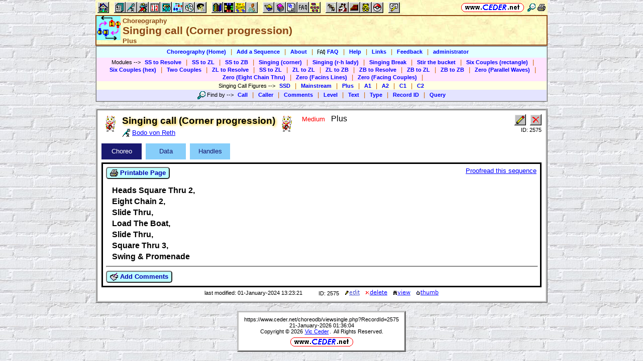

--- FILE ---
content_type: text/html; charset=utf-8
request_url: https://www.ceder.net/choreodb/ajax_viewsingle_choreo.php?RecordId=2575
body_size: 590
content:
<FORM METHOD="POST" ACTION="choreodb/textsheet.php" CLASS="nomargin"><INPUT TYPE="hidden" NAME="RecordId" VALUE="2575">
<DIV STYLE="border-spacing:0px; display:table; vertical-align:top; width:100%;"> <DIV STYLE="display:table-cell; vertical-align:top;"><SPAN CLASS="nobr"><BUTTON TYPE="submit" CLASS="bluebutton"><IMG SRC="https://www.ceder.net/images/printer2.gif" HEIGHT=16 WIDTH=16 CLASS="vtop" ALT="">&nbsp;Printable Page</BUTTON></SPAN></DIV><DIV STYLE="display:table-cell; width:16px;">&nbsp;</DIV><DIV STYLE="display:table-cell; vertical-align:top; text-align:right; float:right;"><A HREF="ws/?ChoreoId=2575">Proofread this sequence</A></DIV></DIV></FORM><DIV CLASS="size3A bold mar12">Heads Square Thru 2,<BR>Eight Chain 2,<BR>Slide Thru,<BR>Load The Boat,<BR>Slide Thru,<BR>Square Thru 3,<BR>Swing & Promenade</DIV><HR STYLE="height:1px; width:100%; color:gray; background-color:gray;"><FORM METHOD="POST" ACTION="choreodb/add_comments.php" CLASS="nomargin"><INPUT TYPE="hidden" NAME="RecordId" VALUE="2575">
<SPAN CLASS="nobr"><BUTTON TYPE="submit" CLASS="bluebutton" TITLE="Add comments to this item"><IMG SRC="https://www.ceder.net/images/addnote.gif" HEIGHT=16 WIDTH=16 CLASS="vtop" ALT="">&nbsp;Add Comments</BUTTON></SPAN></FORM>  
